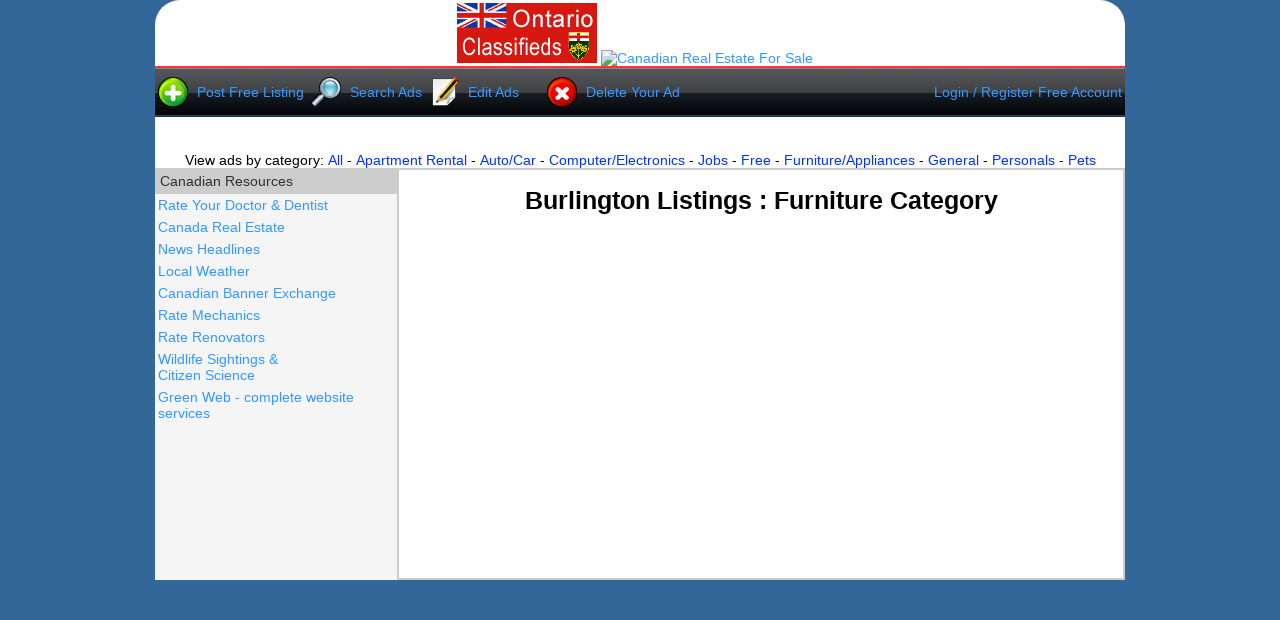

--- FILE ---
content_type: text/html; charset=UTF-8
request_url: http://cdncc.com/Canada/BurlingtonClassifieds.php?Category=Furniture
body_size: 2938
content:
<!DOCTYPE html PUBLIC "-//W3C//DTD XHTML 1.0 Transitional//EN" "http://www.w3.org/TR/xhtml1/DTD/xhtml1-transitional.dtd">
<html xmlns="http://www.w3.org/1999/xhtml">
<head>
	<meta http-equiv="Content-Type" content="text/html; charset=utf-8" >
<title>Burlington Classifieds - buy & sell everything online</title>
	<meta name="description" content="Burlington Classifieds, buy and sell everything online locally. Fast, free and easy to use. Serving Burlington , Ontario. Find great deals on used vehicles, electronics, pets, job & apartment listings, furniture, personals, pets and more."><meta name="keywords" content="local community buy and sell ads regions canada canadian Burlington Ontario buy and sell bargain used equipment used cars classifieds deals used cars auto tuck automotive bargain hardware bid auction personals buy and sell used good bargains yard sale flea market garage sale laptops used computers auction spring cleaning yard sale garage sale pets used cars truck rss ad">
<link rel="stylesheet" href="/Style/Main.css" type="text/css" title="Main.css">

<meta name="google-site-verification" content="JS2JEyrCeZrYz5UjvgSFzaT0UbuexWqINnfaHpAgyrU" />

<SCRIPT language="JavaScript" src="/Javascript/Canada2013.js" TYPE="TEXT/JAVASCRIPT"></SCRIPT>
<script type="text/javascript" src="https://ajax.googleapis.com/ajax/libs/jquery/1.4.1/jquery.min.js"></script>
<SCRIPT language="JavaScript" src="/Javascript/ViewContact2013.js" TYPE="TEXT/JAVASCRIPT"></SCRIPT>	
</head><body bgcolor="#336699">
<table width="100%" cellpadding="0" cellspacing="0" border="0">
<!-- header -->


<tr><td>&nbsp;</td>
<td bgcolor="#FFFFFF" style="width:960px; height:100%; padding-top:3px; padding-right:10px;text-align:right; border-top-left-radius:25px; -moz-border-top-left-radius:25px;border-top-right-radius:25px; -moz-border-top-right-radius:25px;">
<div align="center">
<a href="/OntarioClassifieds.php"><IMG SRC="/images/Canada/O.gif" WIDTH="140" HEIGHT="60" BORDER="0" alt="Canadian Classifieds - local community buy and sell listings."></a>&nbsp;<a href="http://www.real-estate-shopping.com/OntarioRealEstate.php"><IMG SRC="http://www.real-estate-shopping.com/cdncc/images/res/OntarioLogo468x60.gif" WIDTH="468" HEIGHT="60" BORDER="0" alt="Canadian Real Estate For Sale"></a>

</div></td>
<td>&nbsp;</td>
</tr>
<!-- header -->


<!-- green seperator -->
<tr  style="height:2px;"><td  ></td><td  bgcolor="#FF3333"></td><td ></td></tr>
<!-- green seperator -->

<tr>
<td  style="height:49px" >&nbsp;</td>
<td class="blackbackground" style="height:30px; text-align:center;background-image:url(/images/background/BlackGrey.gif); background-repeat:repeat-x; height:49px">
<table width="100%" border="0"><tr>
<td style="vertical-align:middle; width:35px;"><a href="/OntarioClassifieds.php?f=Post#POST" class="blackbackground"><img src="/images/icons/Button-Add.png" border="0"></a></td>
<td style="vertical-align:middle; width:110px;"><a href="/OntarioClassifieds.php?f=Post#POST" class="blackbackground">Post Free Listing</a></td>

<td style="vertical-align:middle; width:35px;"><a href="/OntarioClassifieds.php?f=Search#SEARCH" class="blackbackground"><img src="/images/icons/SearchAds.png" border="0"></a></td>
<td style="vertical-align:middle; width:75px;"><a href="/OntarioClassifieds.php?f=Search#SEARCH" class="blackbackground">Search Ads</a></td>

<td style="vertical-align:middle; width:35px;"><a href="/OntarioClassifieds.php?f=Edit#EDIT" class="blackbackground"><img src="/images/icons/Edit.png" border="0"></a></td><td style="vertical-align:middle; width:75px;"><a href="/OntarioClassifieds.php?f=Edit#EDIT" class="blackbackground">Edit Ads</a></td>

<td style="vertical-align:middle; width:35px;"><a href="/OntarioClassifieds.php?f=Delete#DELETE" class="blackbackground"><img src="/images/icons/DeleteAd.png" border="0"></a></td>
<td><a href="/OntarioClassifieds.php?f=Delete#DELETE" class="blackbackground">Delete Your Ad</a></td>

<td align="right" style="text-align:right">
<a href="/Accounts/Login.php">Login /</a> <a href="/Accounts/Register.php">Register Free Account</a></td></tr>

</table>

</td>
<td>&nbsp;</td>
</tr>

<!-- text search results, recent 20 and the ad itself -->
<tr>
<td bgcolor="#336699">&nbsp;</td>
<td style="background-color:#FFFFFF; vertical-align:top; padding:10px">
<div style="text-align:center">
 <script type="text/javascript"><!--
google_ad_client = "ca-pub-2521275428117423";
/* Real Estate-728wide text link */
google_ad_slot = "9547284917";
google_ad_width = 728;
google_ad_height = 15;
//-->
</script>
<script type="text/javascript" src="https://pagead2.googlesyndication.com/pagead/show_ads.js">
</script>

</div>
</td>
<td bgcolor="#336699">&nbsp;</td>
</tr><!-- black bar -->

</table>
<table width="100%" cellpadding="0" cellspacing="0" border="0">
<tr>
<td bgcolor="#336699">&nbsp;</td>
<td bgcolor="#FFFFFF" style="width:970px;">
<div style="text-align:center">View ads by category:



<a href="../Canada/BurlingtonClassifieds.php" class="blue">All</a>
	- <a href="../Canada/BurlingtonClassifieds.php?Category=Rental" class="blue">Apartment Rental</a>	
	- <a href="../Canada/BurlingtonClassifieds.php?Category=Cars" class="blue">Auto/Car</a>
	- <a href="../Canada/BurlingtonClassifieds.php?Category=Computers" class="blue">Computer/Electronics</a>	
	- <a href="../Canada/BurlingtonClassifieds.php?Category=Employment" class="blue">Jobs</a>
	- <a href="../Canada/BurlingtonClassifieds.php?Category=Free" class="blue">Free</a>	
	- <a href="../Canada/BurlingtonClassifieds.php?Category=Furniture" class="blue">Furniture/Appliances</a>
	- <a href="../Canada/BurlingtonClassifieds.php?Category=General" class="blue">General</a>	
	- <a href="../Canada/BurlingtonClassifieds.php?Category=Personals" class="blue">Personals</a>
	- <a href="../Canada/BurlingtonClassifieds.php?Category=Pets" class="blue">Pets</a></div>
</td>
<td bgcolor="#336699">&nbsp;</td>
</tr>
</table>
<table width="970" cellpadding="0" cellspacing="0" border="0" align="center" bgcolor="#f5f5f5">
<tr>
<td valign="top" width="20%">
	<table width="100%" border="0" cellpadding="3" cellspacing="0" align="center">
		<tr bgcolor="#FFFFFF"><td bgcolor="#CCCCCC" style="vertical-align:top; border-collapse:collapse; border-color:#CCCCCC; border-width:2px; border-style:solid;">Canadian Resources</td></tr>
		<tr><td><a href="http://www.healthcarereviews.com" title="Rate your Canadian doctor, dentist, hospital and healthcare professional">Rate Your Doctor & Dentist</a></td></tr>
		<tr><td><a href="http://www.real-estate-shopping.com" title="Canadian Real Estate Listings">Canada Real Estate</a></td></tr>	
		<tr><td><a href="../CanadianNewsHeadlines.html" >News Headlines</a></td></tr>	
		<tr><td><a href="../CanadianWeatherForecast.php">Local Weather</a></td></tr>		
		<tr><td><a href="http://www.real-estate-shopping.com/cdncc/bex/canadianbannerexchange.html" title="Free Banner Exchange For Canadian Websites - Promote Your Website">Canadian Banner Exchange</a></td></tr>
		<tr><td><a href="http://www.carrepairratings.com" title="Rate your auto repair center and mechanic. Read customer reviews.">Rate Mechanics</a></td></tr>			
		<tr><td><a href="http://www.bestrenovator.com" title="Canadian carpenter, plumber, electrian, roofer, floorist ratings and reviews.">Rate Renovators</a></td></tr>
		<tr><td><a href="http://www.wildlifesightings.net">Wildlife Sightings &<br>Citizen Science</a></td></tr>	
		<tr><td class="left" colspan="2"><a href="http://www.greenwebsite.ca">Green Web - complete website services</a></td></tr>		
		<tr><td>
			<script type="text/javascript"><!--
			google_ad_client = "pub-2521275428117423";
			/* 180x150, created 1/15/11 */
			google_ad_slot = "0834228474";
			google_ad_width = 180;
			google_ad_height = 150;
			//-->
			</script>
			<script type="text/javascript" src="https://pagead2.googlesyndication.com/pagead/show_ads.js">
			</script>
		</td></tr>
	</table>
</td>
<td width="60%" valign="top" bgcolor="#FFFFFF" style="vertical-align:top; border-collapse:collapse; border-color:#CCCCCC; border-width:2px; border-style:solid; background-color:#FFFFFF">




<div align="center"><br><font class="BuySell">Burlington Listings  : Furniture Category</font></div><script defer src="https://static.cloudflareinsights.com/beacon.min.js/vcd15cbe7772f49c399c6a5babf22c1241717689176015" integrity="sha512-ZpsOmlRQV6y907TI0dKBHq9Md29nnaEIPlkf84rnaERnq6zvWvPUqr2ft8M1aS28oN72PdrCzSjY4U6VaAw1EQ==" data-cf-beacon='{"version":"2024.11.0","token":"b53881ee06a3461492b9e5df3fa34077","r":1,"server_timing":{"name":{"cfCacheStatus":true,"cfEdge":true,"cfExtPri":true,"cfL4":true,"cfOrigin":true,"cfSpeedBrain":true},"location_startswith":null}}' crossorigin="anonymous"></script>


--- FILE ---
content_type: text/html; charset=utf-8
request_url: https://www.google.com/recaptcha/api2/aframe
body_size: 267
content:
<!DOCTYPE HTML><html><head><meta http-equiv="content-type" content="text/html; charset=UTF-8"></head><body><script nonce="mDulULuFKCKOcl6IewkiWA">/** Anti-fraud and anti-abuse applications only. See google.com/recaptcha */ try{var clients={'sodar':'https://pagead2.googlesyndication.com/pagead/sodar?'};window.addEventListener("message",function(a){try{if(a.source===window.parent){var b=JSON.parse(a.data);var c=clients[b['id']];if(c){var d=document.createElement('img');d.src=c+b['params']+'&rc='+(localStorage.getItem("rc::a")?sessionStorage.getItem("rc::b"):"");window.document.body.appendChild(d);sessionStorage.setItem("rc::e",parseInt(sessionStorage.getItem("rc::e")||0)+1);localStorage.setItem("rc::h",'1769925923281');}}}catch(b){}});window.parent.postMessage("_grecaptcha_ready", "*");}catch(b){}</script></body></html>

--- FILE ---
content_type: text/css
request_url: http://cdncc.com/Style/Main.css
body_size: 1331
content:
body {
margin: 0;
}
body, table, td, div, form, h1, p, font {
font-family:Arial, Helvetica, sans-serif;
font-size:14px;
color:#333333;
}

A{
	font-size: 14px; 
	font-family: arial,helvetica;
	text-decoration: none;
	text-align: left;
	color:#3399FF;
}
A:hover{
	font-size: 14px; 
	font-family: arial,helvetica;
	text-decoration: none;
	text-align: left;
	color:#003399;
}
A:visited{
	font-size: 14px; 
	font-family: arial,helvetica;
	text-decoration: none;
	text-align: left;
	color:#3399FF;
}
A.black:link{
	font-size: 14px; 
	font-family: arial,helvetica;
	text-decoration:underline;
	text-align: left;
	color: black;
}

a.black:visited { 
	font-size: 14px; 
	font-family: arial,helvetica;
	text-decoration: none;
	color: black;
	text-align: left;
}

a.black:active { 
	font-size: 14px; 
	font-family: arial,helvetica;
	text-decoration: none;
	color: black;
	text-align: left;
}

a.black:hover { 
	color: #993333;
	font-size: 14px; 
	font-family: arial,helvetica;
	text-decoration: underline;
	text-align: left;
}
A.blue:link{
	font-size: 14px; 
	font-family: arial,helvetica;
	text-decoration: none;
	text-align: left;
	color:#0033FF
}
.warning{
color:#FF6666;
}
.title {
	color: white;
	background-color: #993333;
	font-size: 14px; 
	font-family: arial,helvetica;	
	text-align: center;
	font-weight: bold;
}

font.SL { 
	font-size: 11px; 
	font-family: arial,helvetica;
	text-decoration: none;
	text-align: left;
	color: black;
}
font.SmTx { 
	font-size: 10px; 
	font-family: arial,helvetica;
	text-decoration: none;
	text-align: left;
	color: black;
}
font.BuySell {
	color: black;
	font-size: 25px; 
	font-family: arial,helvetica;	
	text-align: center;
	font-weight: bold;
}

.Heading {
	color: black;
	font-size: 25px; 
	font-family: arial,helvetica;	
	text-align: center;
	font-weight: bold;
}

TD {
	text-align: left;
}

TD.Center {
	text-align: center;
}
TD.LeftAuction {
	text-align: left;
	border-color: #333366; 
	border-style: solid;
	border-width:1px
}
DIV {
	font-family: Arial, Helvetica, Sans-Serif;
	font-weight: normal;
	color: black;
	font-size: 14px;
	text-align: center;
}


SPAN {
	text-align: center;
}

.TitleCity {
	color: black;
	font-size: 25px; 
	font-family: arial,helvetica;	
	text-align: center;
}

.title {
	color: white;
	background-color: #993333;
	font-size: 13px; 
	font-family: arial,helvetica;	
	text-align: center;
	font-weight: bold;
}
td.Usenet {
	background-color: #993333;
		text-align: center;
}




.right {
	text-align: right;	
}

.left {
	text-align: left;	
}

.center {
	text-align: center;	
}

.blue {
	color: blue;	
}
.red {
	color: red;	
}
H2 {
	color: black;
	font-size: 25px; 
	font-family: arial,helvetica;	
	text-align: center;
	font-weight: bold;
}
.small {
	color: black;
	font-size: 10px; 
	font-family: arial,helvetica;	
	text-align: center;
	font-weight: normal;
}


color {
	color: green;
}


ul
  {
  margin-left: 1em;
  padding-left: 4px;
  }
li
  {
  margin: 1px;
  padding: 0;
  }



.SelectWidth { 
 font: 12px Verdana, Geneva, Arial, Helvetica, sans-serif; 
 background-color: transparent; 
 color: #000000; 
 width: 140px; 
}

.Success {
width: 100%;
background-color:#F3F7FD;
border-style: solid; 
border-color:#BBD8FB; 
border-collapse: collapse; 
border-width:2px;
text-align:center;
font-family:Verdana, Arial, Helvetica, sans-serif;
padding:10px;
}
.Failure {
width: 100%;
background-color:#FFFF99;
border-style: solid; 
border-color:#FFFF33; 
border-collapse: collapse; 
border-width:2px;
text-align:center;
font-family:Verdana, Arial, Helvetica, sans-serif;
padding:10px;
}

#fade { /*--Transparent background layer--*/
	display: none; /*--hidden by default--*/
	background: #000;
	position: fixed; left: 0; top: 0;
	width: 100%; height: 100%;
	opacity: .80;
	z-index: 9999;
}
.popup_block{
	display: none; /*--hidden by default--*/
	background: #fff;
	padding: 20px;
	border: 20px solid #ddd;
	float: left;
	font-size: 1.2em;
	position: fixed;
	top: 50%; left: 50%;
	z-index: 99999;
	/*--CSS3 Box Shadows--*/
	-webkit-box-shadow: 0px 0px 20px #000;
	-moz-box-shadow: 0px 0px 20px #000;
	box-shadow: 0px 0px 20px #000;
	/*--CSS3 Rounded Corners--*/
	-webkit-border-radius: 10px;
	-moz-border-radius: 10px;
	border-radius: 10px;
}
img.btn_close {
	float: right;
	margin: -55px -55px 0 0;
}
/*--Making IE6 Understand Fixed Positioning--*/
*html #fade {
	position: absolute;
}
*html .popup_block {
	position: absolute;
}


--- FILE ---
content_type: text/javascript
request_url: http://cdncc.com/Javascript/ViewContact2013.js
body_size: 499
content:
//http://www.youtube.com/watch?v=Yb3c-HljFro
//http://www.grimmdude.com/confirming-a-link-click-with-jquery/
//load once document is ready
$(document).ready(function() {

$('div.Contact').hide();  
  //select all img  with a class of 'Like'
  $('img.ReadContact').click(function(event) {
  	//get id of the image
    var AdID = $(this).attr('id');
	if (AdID>0){ //need id to proceed
		//alert(AdID);
		//send id to php file, key:value
		$.post('/includes/functions/ViewContact2013.php', {AdID: AdID}, function(data){
			//$('table#LikeImage'+AdID).fadeOut(1000);
			$('div#response').html(data);	//.text(data);	doesnt format css and html	
		}); 
		//alert(SightingID);
	}
  });  
});//end everthign

--- FILE ---
content_type: text/javascript
request_url: http://cdncc.com/Javascript/Canada2013.js
body_size: 2382
content:
<!--
function bookmark(url, description)
{
	netscape="Netscape User's hit CTRL+D to add a bookmark to this site."
	if (navigator.appName=='Microsoft Internet Explorer')
	{
	window.external.AddFavorite(url, description);
	}
	else if (navigator.appName=='Netscape')
	{
	alert(netscape);
	}
}

function search(cur){
	//make sure searching for more than one character

	var now = cur.Search.value.length
	
	if (now<3){
	alert("Please enter a more specific Search, with more than 2 characters, currently there are " + now + " .")
	
	return false
	}
	
	//make sure location
	
	if (cur.Location.value == ""){
	alert("Please choose a Location");
	
	return false;
	}
}

function checkchars(cur){

var description = cur.Description.value.length
var title = cur.Title.value.length
var contact = cur.Contact.value.length
var username = cur.Username.value.length
var humantest = cur.HumanTest.value.length


if (cur.Location.value == ""){
alert("Please choose a Location");
cur.Location.focus();
return false;
}
if (cur.Title.value.length<7){
alert("Please make your 'Title' at least seven characters in length, currently there are " + title + " .");
	cur.Title.focus();
return false;
}
if (cur.Title.value.length>49){
alert("Please make your 'Title' less than 50 characters in length, currently there are " + title + " .");
	cur.Title.focus();
return false;
}
if (cur.Price.value.length>0){
	if (isNaN(cur.Price.value)){ 
		alert("Please enter numbers only for Price or leave it empty. No $ sign, letters or decimal point.");
		cur.Price.value = "";
		cur.Price.focus();
		return false;
	} 
}
if (cur.Contact.value.length<7){
alert("Please make your 'Contact Info' at least 7 characters in length, currently there are " + contact + " .");
	cur.Contact.focus();
return false;
}
if (cur.Contact.value.length>250){
alert("Please make your 'Contact Info' less than 250 characters, currently there are " + contact + " .");
	cur.Contact.focus();
return false;
}
if (cur.Username.value.length<3){
alert("Please enter a 'Password' at least three characters in length, currently there are " + username + " .");
	cur.Username.focus();
return false;
}
if (cur.Description.value.length<10){
alert("Please restrain your 'Item Description' to 10-1500 characters, currently there are " + description + " .");
	cur.Description.focus();
return false;
}
if (cur.Description.value.length>1500){
alert("Please restrain your 'Item Description' to 10-1500 characters, currently there are " + description + " .");
	cur.Description.focus();
return false;
}

/////var strSearch = "http";
/////var string1 = cur.Description.value;
/////var matchPos1 = string1.indexOf(strSearch);	
/////if(matchPos1 != -1){
	/////alert("Sorry, no reference to a webpage address is allowed due to spam problems.");
	/////cur.Description.focus();
	/////return false;
/////}
/////var strSearch2 = "www";
/////var string2 = cur.Description.value;
/////var matchPos2 = string1.indexOf(strSearch2);	
/////if(matchPos2 != -1){
	/////alert("Sorry, no reference to a webpage address is allowed due to spam problems.");
	/////cur.Description.focus();
	/////return false;
/////}

var regexp1=new RegExp("(www|http|href)");
/////var regexp1=new RegExp("(www|http|.com|.net|.org|.us|.ca|href)");
if(regexp1.test(cur.Description.value))
//if(regexp1.test(document.getElementById("txt").value))
{
alert("Sorry, no reference to a webpage address is allowed due to spam problems.");
return false;
}
if(regexp1.test(cur.Title.value))
//if(regexp1.test(document.getElementById("txt").value))
{
alert("Sorry, no reference to a webpage address is allowed due to spam problems..");
return false;
}

/////var phoneno =     /^\(?[0-9]{3}(\-|\)) ?[0-9]{3}-[0-9]{4}$/;
//validates 123-345-3456 (078)789-8908 (078) 789-8908
/////if(cur.Description.value.match(phoneno)){  
   /////alert("Ok"); 
  	/////return false;  
/////}else{  
    /////alert("Sorry, no reference to a phone number allowed in Description, use Contact field.");  
    /////return false;  
/////} 
//test 1111111test 1111111 
//http://stackoverflow.com/questions/18375929/validate-phone-number-using-javascript
/////var phoneno = /^\(?([0-9]{3})\)?[-. ]?([0-9]{3})[-. ]?([0-9]{4})$/;  
//validates XXX-XXX-XXXX XXX.XXX.XXXX XXX XXX XXXX
/////if(cur.Description.value.match(phoneno)){  
   /////alert("Ok"); 
  	/////return false;  
/////}else{  
    /////alert("Sorry, no reference to a phone number allowed in Description, use Contact field..");  
    /////return false;  
/////}    

//jan2015
//badwords(cur.Description.value);

//maybe try http://www.phpgang.com/how-to-block-inappropriate-content-with-javascript-validation_301.html
//make sure no email in description
var IsThereEmailInDescription = checkIfEmailInString(cur.Description.value);
if(IsThereEmailInDescription){  
   alert("Sorry, no reference to an email allowed in Description, use Contact field above or register an account and include contact info there."); 
  return false;  
}else{  
  //alert("Ok");   
} 

if (cur.HumanTest.value == ""){
alert("Please answer the Human Test");
cur.HumanTest.focus();
return false;
}

}//end function


function checkIfEmailInString(text) { 
    var re = /(([^<>()[\]\\.,;:\s@\"]+(\.[^<>()[\]\\.,;:\s@\"]+)*)|(\".+\"))@((\[[0-9]{1,3}\.[0-9]{1,3}\.[0-9]{1,3}\.[0-9]{1,3}\])|(([a-zA-Z\-0-9]+\.)+[a-zA-Z]{2,}))/;
    return re.test(text);
}


function badwords(txt)
{
	var bad_words_array=new Array("http","www");
 	var alert_arr=new Array;
 	var alert_count=0;

 var compare_text=txt;
 for(var i=0; i<bad_words_array.length; i++)
 {
  for(var j=0; j<(compare_text.length); j++)
  {
   if(bad_words_array[i]==compare_text.substring(j,(j+bad_words_array[i].length)).toLowerCase())
   {
    alert_count++;
   }
  }
 }

 return alert_count;
}//end function


function checkDelete(cur){

	var username = cur.Username.value.length
	var adnumber = cur.AdNumber.value.length
	
	if (cur.Location.value == ""){
	alert("Please choose a Location");
	return false;
	}
	if (username<3){
	alert("Please enter a 'Username' at least three characters in length, currently there are " + username + " .");
	return false;
	}
	if (cur.AdNumber.value.length<1){
	alert("Please enter an 'Ad Number', currently there are " + adnumber + " .");
	return false;
	}
}





function contact(cur){
	//used in ContactUs.asp
	var intMessage = cur.MailMessage.value.length
	var intFrom = cur.FromMessage.value.length
	
	if (intFrom<8){
		alert("Please enter a legitimate email address, currently there are " + intFrom + " characters.")
		return false
	}
	if (intMessage<10){
		alert("Please enter a legitimate mail message, currently there are " + intMessage + " characters.")
		return false
	}	
}
// end hiding script-->